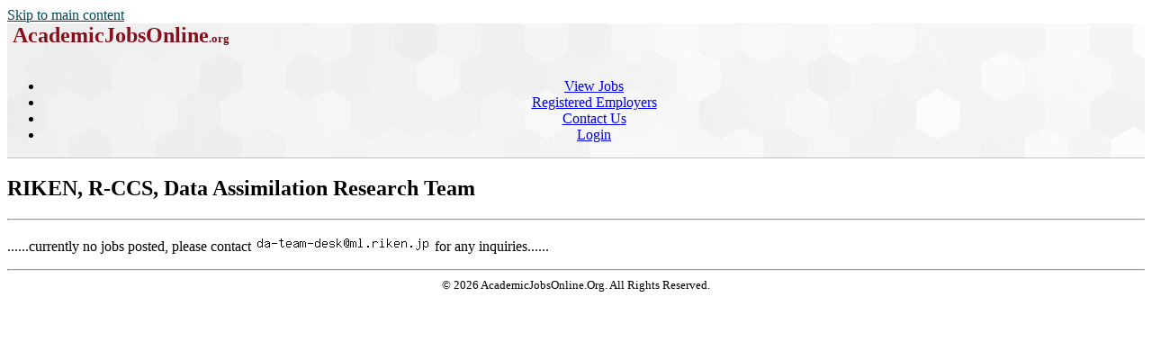

--- FILE ---
content_type: text/html; charset=utf-8
request_url: https://academicjobsonline.org/ajo/RIKEN/R-CCS%2C%20Data%20Assimilation%20Research%20Team
body_size: 2923
content:
<!DOCTYPE html>
<html xmlns="http://www.w3.org/1999/xhtml" lang="en" xml:lang="en">
<head>
<title>RIKEN, R-CCS, Data Assimilation Research Team</title>
<meta http-equiv="Content-Type" content="text/html; charset=utf-8">
<meta name="Keywords" content="DukeMathYu,AJO,online faculty recruitment,faculty positions,recruiting,hiring,applicant tracking,higher ed jobs,academic jobs online,academicjobsonline,college jobs,university jobs,job applications,employment,AA/EEO,RIKEN, R-CCS, Data Assimilation Research Team">
<meta name="description" content="Full service online faculty recruitment and application management system for academic institutions worldwide. We offer unique solutions tailored for academic communities.">
<meta name="mc" content="2026-01-20 23:59:14">
<meta name="viewport" content="width=device-width, initial-scale=1">
<link rel="stylesheet" type="text/css" href="https://academicjobsonline.org/styles/ajo.css" >
<script src="https://academicjobsonline.org/styles/ajo.js"></script>
<script>function yousure(msg){return confirm(msg?msg:"Are you sure to delete it?");} if(parseInt(getCookie('txtOnly'))){document.write("<style>img,audio,video{display:none;}</style>");}</script>
</head>
<body>
<header class="table navbar"><a href="#maincontent" class="sr-only sr-only-focusable screenonly" style="color:#004a57">Skip to main content</a><nav class="tableRow" style="background-image:url('https://academicjobsonline.org/icons/hexagon_bg.jpg')">
<div class="tableCell"><h1 style="margin:0px">&nbsp;<a href="https://academicjobsonline.org/ajo" title="AcademicJobsOnline Home Page"
		style="text-decoration:none;color:#84101D;"><span style="font-size:x-large;">AcademicJobsOnline</span><span style="font-size:small;">.org</span></a></h1>
</div><div class="tableCell" style="text-align:center"><div id="navsl"></div><div class="navmenu"><a href="#" id="menu-icon" title="main menu" style="color:#000">&zwnj;</a><ul class="nav">
<li class="a"><a href="/ajo/jobs">View Jobs</a></li>
<li class="a"><a href="/ajo/employers">Registered Employers</a></li>
<li class="a"><a href="https://academicjobsonline.org/ajo/contact">Contact Us</a></li>
<li class="a"><a href="https://academicjobsonline.org/ajo/login/top">Login</a></li>
</ul></div>
</div><div class="tableRow" style="vertical-align:text-top; background-color:#c0c2ce; height:1px">
<div class="tableCell"></div><div class="tableCell"></div></div>
</nav></header><main><div id="maincontent"></div>
<h2>RIKEN, R-CCS, Data Assimilation Research Team</h2>
<hr class="clr">
<p class="clr">......currently no jobs posted, please contact <img src="/ajo?emailpng-64503" class="top" alt="email address"> for any inquiries......</p><script>if(window.name && window.name=='nW') window.name='';</script>
<hr class="clr">
</main><footer style="font-size:small;text-align:center;">&copy; 2026 AcademicJobsOnline.Org. All Rights Reserved.</footer>
</body>
</html>